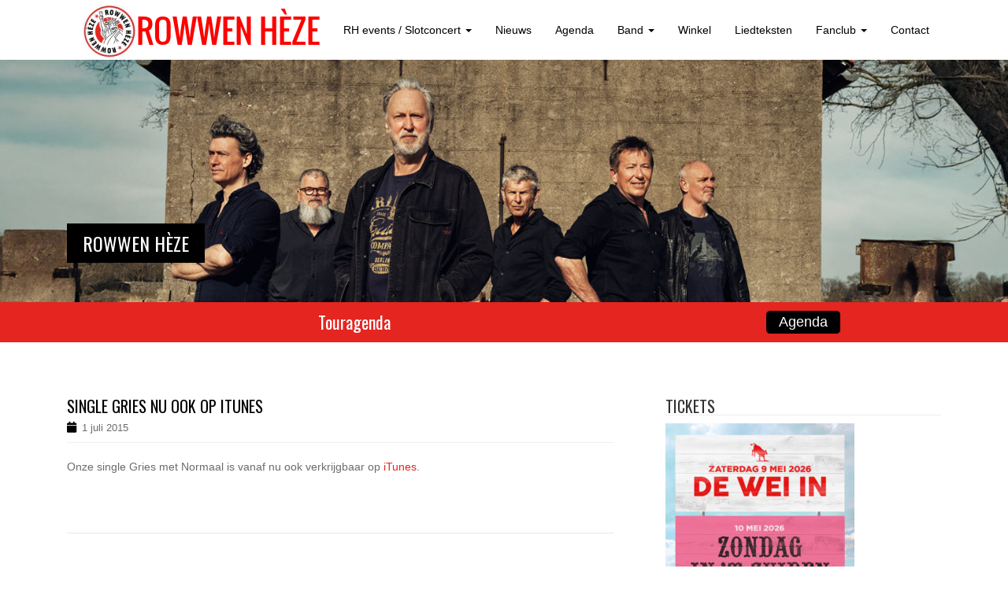

--- FILE ---
content_type: text/html; charset=UTF-8
request_url: https://rowwenheze.nl/single-gries-nu-ook-op-itunes/
body_size: 13359
content:
<!DOCTYPE html>
<html lang="nl-NL">
<head>
<meta charset="UTF-8">
<meta http-equiv="X-UA-Compatible" content="IE=edge">
<![if !IE]>
<meta name="viewport" content="width=device-width, initial-scale=1">
<![endif]> 
<title>Single Gries nu ook op iTunes - Rowwen Hèze</title>
<link rel="profile" href="https://gmpg.org/xfn/11">
<link rel="pingback" href="https://rowwenheze.nl/xmlrpc.php">

<!-- favicon -->

<link rel="icon" href="https://rowwenheze.nl/wp-content/uploads/2015/05/favicon.png" />

<!--[if IE]><link rel="shortcut icon" href="https://rowwenheze.nl/wp-content/uploads/2015/05/favicon.png" /><![endif]-->

<meta name='robots' content='index, follow, max-image-preview:large, max-snippet:-1, max-video-preview:-1' />
	<style>img:is([sizes="auto" i], [sizes^="auto," i]) { contain-intrinsic-size: 3000px 1500px }</style>
	
	<!-- This site is optimized with the Yoast SEO plugin v25.1 - https://yoast.com/wordpress/plugins/seo/ -->
	<link rel="canonical" href="https://rowwenheze.nl/single-gries-nu-ook-op-itunes/" />
	<meta property="og:locale" content="nl_NL" />
	<meta property="og:type" content="article" />
	<meta property="og:title" content="Single Gries nu ook op iTunes - Rowwen Hèze" />
	<meta property="og:description" content="Onze single Gries met Normaal is vanaf nu ook verkrijgbaar op iTunes." />
	<meta property="og:url" content="https://rowwenheze.nl/single-gries-nu-ook-op-itunes/" />
	<meta property="og:site_name" content="Rowwen Hèze" />
	<meta property="article:published_time" content="2015-07-01T07:35:07+00:00" />
	<meta property="article:modified_time" content="2015-07-01T07:36:50+00:00" />
	<meta name="author" content="Charlotte Roosen" />
	<meta name="twitter:label1" content="Geschreven door" />
	<meta name="twitter:data1" content="Charlotte Roosen" />
	<script type="application/ld+json" class="yoast-schema-graph">{"@context":"https://schema.org","@graph":[{"@type":"WebPage","@id":"https://rowwenheze.nl/single-gries-nu-ook-op-itunes/","url":"https://rowwenheze.nl/single-gries-nu-ook-op-itunes/","name":"Single Gries nu ook op iTunes - Rowwen Hèze","isPartOf":{"@id":"https://rowwenheze.nl/#website"},"datePublished":"2015-07-01T07:35:07+00:00","dateModified":"2015-07-01T07:36:50+00:00","author":{"@id":"https://rowwenheze.nl/#/schema/person/19bb576a7e7bdc73d0ef0052cc4be311"},"breadcrumb":{"@id":"https://rowwenheze.nl/single-gries-nu-ook-op-itunes/#breadcrumb"},"inLanguage":"nl-NL","potentialAction":[{"@type":"ReadAction","target":["https://rowwenheze.nl/single-gries-nu-ook-op-itunes/"]}]},{"@type":"BreadcrumbList","@id":"https://rowwenheze.nl/single-gries-nu-ook-op-itunes/#breadcrumb","itemListElement":[{"@type":"ListItem","position":1,"name":"Home","item":"https://rowwenheze.nl/"},{"@type":"ListItem","position":2,"name":"Single Gries nu ook op iTunes"}]},{"@type":"WebSite","@id":"https://rowwenheze.nl/#website","url":"https://rowwenheze.nl/","name":"Rowwen Hèze","description":"","potentialAction":[{"@type":"SearchAction","target":{"@type":"EntryPoint","urlTemplate":"https://rowwenheze.nl/?s={search_term_string}"},"query-input":{"@type":"PropertyValueSpecification","valueRequired":true,"valueName":"search_term_string"}}],"inLanguage":"nl-NL"},{"@type":"Person","@id":"https://rowwenheze.nl/#/schema/person/19bb576a7e7bdc73d0ef0052cc4be311","name":"Charlotte Roosen","url":"https://rowwenheze.nl/author/charlotte/"}]}</script>
	<!-- / Yoast SEO plugin. -->


<link rel='dns-prefetch' href='//maps.googleapis.com' />
<link rel='dns-prefetch' href='//meet.jit.si' />
<link rel='dns-prefetch' href='//fonts.googleapis.com' />
<link rel="alternate" type="application/rss+xml" title="Rowwen Hèze &raquo; feed" href="https://rowwenheze.nl/feed/" />
<link rel="alternate" type="application/rss+xml" title="Rowwen Hèze &raquo; reacties feed" href="https://rowwenheze.nl/comments/feed/" />
<script type="text/javascript">
/* <![CDATA[ */
window._wpemojiSettings = {"baseUrl":"https:\/\/s.w.org\/images\/core\/emoji\/16.0.1\/72x72\/","ext":".png","svgUrl":"https:\/\/s.w.org\/images\/core\/emoji\/16.0.1\/svg\/","svgExt":".svg","source":{"concatemoji":"https:\/\/rowwenheze.nl\/wp-includes\/js\/wp-emoji-release.min.js?ver=df64c5703c3a0a4f631e92212aa7793a"}};
/*! This file is auto-generated */
!function(s,n){var o,i,e;function c(e){try{var t={supportTests:e,timestamp:(new Date).valueOf()};sessionStorage.setItem(o,JSON.stringify(t))}catch(e){}}function p(e,t,n){e.clearRect(0,0,e.canvas.width,e.canvas.height),e.fillText(t,0,0);var t=new Uint32Array(e.getImageData(0,0,e.canvas.width,e.canvas.height).data),a=(e.clearRect(0,0,e.canvas.width,e.canvas.height),e.fillText(n,0,0),new Uint32Array(e.getImageData(0,0,e.canvas.width,e.canvas.height).data));return t.every(function(e,t){return e===a[t]})}function u(e,t){e.clearRect(0,0,e.canvas.width,e.canvas.height),e.fillText(t,0,0);for(var n=e.getImageData(16,16,1,1),a=0;a<n.data.length;a++)if(0!==n.data[a])return!1;return!0}function f(e,t,n,a){switch(t){case"flag":return n(e,"\ud83c\udff3\ufe0f\u200d\u26a7\ufe0f","\ud83c\udff3\ufe0f\u200b\u26a7\ufe0f")?!1:!n(e,"\ud83c\udde8\ud83c\uddf6","\ud83c\udde8\u200b\ud83c\uddf6")&&!n(e,"\ud83c\udff4\udb40\udc67\udb40\udc62\udb40\udc65\udb40\udc6e\udb40\udc67\udb40\udc7f","\ud83c\udff4\u200b\udb40\udc67\u200b\udb40\udc62\u200b\udb40\udc65\u200b\udb40\udc6e\u200b\udb40\udc67\u200b\udb40\udc7f");case"emoji":return!a(e,"\ud83e\udedf")}return!1}function g(e,t,n,a){var r="undefined"!=typeof WorkerGlobalScope&&self instanceof WorkerGlobalScope?new OffscreenCanvas(300,150):s.createElement("canvas"),o=r.getContext("2d",{willReadFrequently:!0}),i=(o.textBaseline="top",o.font="600 32px Arial",{});return e.forEach(function(e){i[e]=t(o,e,n,a)}),i}function t(e){var t=s.createElement("script");t.src=e,t.defer=!0,s.head.appendChild(t)}"undefined"!=typeof Promise&&(o="wpEmojiSettingsSupports",i=["flag","emoji"],n.supports={everything:!0,everythingExceptFlag:!0},e=new Promise(function(e){s.addEventListener("DOMContentLoaded",e,{once:!0})}),new Promise(function(t){var n=function(){try{var e=JSON.parse(sessionStorage.getItem(o));if("object"==typeof e&&"number"==typeof e.timestamp&&(new Date).valueOf()<e.timestamp+604800&&"object"==typeof e.supportTests)return e.supportTests}catch(e){}return null}();if(!n){if("undefined"!=typeof Worker&&"undefined"!=typeof OffscreenCanvas&&"undefined"!=typeof URL&&URL.createObjectURL&&"undefined"!=typeof Blob)try{var e="postMessage("+g.toString()+"("+[JSON.stringify(i),f.toString(),p.toString(),u.toString()].join(",")+"));",a=new Blob([e],{type:"text/javascript"}),r=new Worker(URL.createObjectURL(a),{name:"wpTestEmojiSupports"});return void(r.onmessage=function(e){c(n=e.data),r.terminate(),t(n)})}catch(e){}c(n=g(i,f,p,u))}t(n)}).then(function(e){for(var t in e)n.supports[t]=e[t],n.supports.everything=n.supports.everything&&n.supports[t],"flag"!==t&&(n.supports.everythingExceptFlag=n.supports.everythingExceptFlag&&n.supports[t]);n.supports.everythingExceptFlag=n.supports.everythingExceptFlag&&!n.supports.flag,n.DOMReady=!1,n.readyCallback=function(){n.DOMReady=!0}}).then(function(){return e}).then(function(){var e;n.supports.everything||(n.readyCallback(),(e=n.source||{}).concatemoji?t(e.concatemoji):e.wpemoji&&e.twemoji&&(t(e.twemoji),t(e.wpemoji)))}))}((window,document),window._wpemojiSettings);
/* ]]> */
</script>
<link rel='stylesheet' id='cssable-countdown-style-default-css' href='https://rowwenheze.nl/wp-content/plugins/cssable-countdown/includes/css/ccw-default.css?ver=1.1' type='text/css' media='all' />
<link rel='stylesheet' id='cssable-countdown-style-list-css' href='https://rowwenheze.nl/wp-content/plugins/cssable-countdown/includes/css/ccw-list.css?ver=1.1' type='text/css' media='all' />
<link rel='stylesheet' id='cssable-countdown-style-text-css' href='https://rowwenheze.nl/wp-content/plugins/cssable-countdown/includes/css/ccw-text.css?ver=1.1' type='text/css' media='all' />
<link rel='stylesheet' id='sdm-styles-css' href='https://rowwenheze.nl/wp-content/plugins/simple-download-monitor/css/sdm_wp_styles.css?ver=df64c5703c3a0a4f631e92212aa7793a' type='text/css' media='all' />
<style id='wp-emoji-styles-inline-css' type='text/css'>

	img.wp-smiley, img.emoji {
		display: inline !important;
		border: none !important;
		box-shadow: none !important;
		height: 1em !important;
		width: 1em !important;
		margin: 0 0.07em !important;
		vertical-align: -0.1em !important;
		background: none !important;
		padding: 0 !important;
	}
</style>
<link rel='stylesheet' id='wp-block-library-css' href='https://rowwenheze.nl/wp-includes/css/dist/block-library/style.min.css?ver=df64c5703c3a0a4f631e92212aa7793a' type='text/css' media='all' />
<style id='classic-theme-styles-inline-css' type='text/css'>
/*! This file is auto-generated */
.wp-block-button__link{color:#fff;background-color:#32373c;border-radius:9999px;box-shadow:none;text-decoration:none;padding:calc(.667em + 2px) calc(1.333em + 2px);font-size:1.125em}.wp-block-file__button{background:#32373c;color:#fff;text-decoration:none}
</style>
<link rel='stylesheet' id='bplugins-plyrio-css' href='https://rowwenheze.nl/wp-content/plugins/html5-video-player/public/css/h5vp.css?ver=2.5.38' type='text/css' media='all' />
<link rel='stylesheet' id='html5-player-video-style-css' href='https://rowwenheze.nl/wp-content/plugins/html5-video-player/dist/frontend.css?ver=2.5.38' type='text/css' media='all' />
<link rel='stylesheet' id='mediaelement-css' href='https://rowwenheze.nl/wp-includes/js/mediaelement/mediaelementplayer-legacy.min.css?ver=4.2.17' type='text/css' media='all' />
<link rel='stylesheet' id='wp-mediaelement-css' href='https://rowwenheze.nl/wp-includes/js/mediaelement/wp-mediaelement.min.css?ver=df64c5703c3a0a4f631e92212aa7793a' type='text/css' media='all' />
<style id='jetpack-sharing-buttons-style-inline-css' type='text/css'>
.jetpack-sharing-buttons__services-list{display:flex;flex-direction:row;flex-wrap:wrap;gap:0;list-style-type:none;margin:5px;padding:0}.jetpack-sharing-buttons__services-list.has-small-icon-size{font-size:12px}.jetpack-sharing-buttons__services-list.has-normal-icon-size{font-size:16px}.jetpack-sharing-buttons__services-list.has-large-icon-size{font-size:24px}.jetpack-sharing-buttons__services-list.has-huge-icon-size{font-size:36px}@media print{.jetpack-sharing-buttons__services-list{display:none!important}}.editor-styles-wrapper .wp-block-jetpack-sharing-buttons{gap:0;padding-inline-start:0}ul.jetpack-sharing-buttons__services-list.has-background{padding:1.25em 2.375em}
</style>
<style id='global-styles-inline-css' type='text/css'>
:root{--wp--preset--aspect-ratio--square: 1;--wp--preset--aspect-ratio--4-3: 4/3;--wp--preset--aspect-ratio--3-4: 3/4;--wp--preset--aspect-ratio--3-2: 3/2;--wp--preset--aspect-ratio--2-3: 2/3;--wp--preset--aspect-ratio--16-9: 16/9;--wp--preset--aspect-ratio--9-16: 9/16;--wp--preset--color--black: #000000;--wp--preset--color--cyan-bluish-gray: #abb8c3;--wp--preset--color--white: #ffffff;--wp--preset--color--pale-pink: #f78da7;--wp--preset--color--vivid-red: #cf2e2e;--wp--preset--color--luminous-vivid-orange: #ff6900;--wp--preset--color--luminous-vivid-amber: #fcb900;--wp--preset--color--light-green-cyan: #7bdcb5;--wp--preset--color--vivid-green-cyan: #00d084;--wp--preset--color--pale-cyan-blue: #8ed1fc;--wp--preset--color--vivid-cyan-blue: #0693e3;--wp--preset--color--vivid-purple: #9b51e0;--wp--preset--gradient--vivid-cyan-blue-to-vivid-purple: linear-gradient(135deg,rgba(6,147,227,1) 0%,rgb(155,81,224) 100%);--wp--preset--gradient--light-green-cyan-to-vivid-green-cyan: linear-gradient(135deg,rgb(122,220,180) 0%,rgb(0,208,130) 100%);--wp--preset--gradient--luminous-vivid-amber-to-luminous-vivid-orange: linear-gradient(135deg,rgba(252,185,0,1) 0%,rgba(255,105,0,1) 100%);--wp--preset--gradient--luminous-vivid-orange-to-vivid-red: linear-gradient(135deg,rgba(255,105,0,1) 0%,rgb(207,46,46) 100%);--wp--preset--gradient--very-light-gray-to-cyan-bluish-gray: linear-gradient(135deg,rgb(238,238,238) 0%,rgb(169,184,195) 100%);--wp--preset--gradient--cool-to-warm-spectrum: linear-gradient(135deg,rgb(74,234,220) 0%,rgb(151,120,209) 20%,rgb(207,42,186) 40%,rgb(238,44,130) 60%,rgb(251,105,98) 80%,rgb(254,248,76) 100%);--wp--preset--gradient--blush-light-purple: linear-gradient(135deg,rgb(255,206,236) 0%,rgb(152,150,240) 100%);--wp--preset--gradient--blush-bordeaux: linear-gradient(135deg,rgb(254,205,165) 0%,rgb(254,45,45) 50%,rgb(107,0,62) 100%);--wp--preset--gradient--luminous-dusk: linear-gradient(135deg,rgb(255,203,112) 0%,rgb(199,81,192) 50%,rgb(65,88,208) 100%);--wp--preset--gradient--pale-ocean: linear-gradient(135deg,rgb(255,245,203) 0%,rgb(182,227,212) 50%,rgb(51,167,181) 100%);--wp--preset--gradient--electric-grass: linear-gradient(135deg,rgb(202,248,128) 0%,rgb(113,206,126) 100%);--wp--preset--gradient--midnight: linear-gradient(135deg,rgb(2,3,129) 0%,rgb(40,116,252) 100%);--wp--preset--font-size--small: 13px;--wp--preset--font-size--medium: 20px;--wp--preset--font-size--large: 36px;--wp--preset--font-size--x-large: 42px;--wp--preset--spacing--20: 0.44rem;--wp--preset--spacing--30: 0.67rem;--wp--preset--spacing--40: 1rem;--wp--preset--spacing--50: 1.5rem;--wp--preset--spacing--60: 2.25rem;--wp--preset--spacing--70: 3.38rem;--wp--preset--spacing--80: 5.06rem;--wp--preset--shadow--natural: 6px 6px 9px rgba(0, 0, 0, 0.2);--wp--preset--shadow--deep: 12px 12px 50px rgba(0, 0, 0, 0.4);--wp--preset--shadow--sharp: 6px 6px 0px rgba(0, 0, 0, 0.2);--wp--preset--shadow--outlined: 6px 6px 0px -3px rgba(255, 255, 255, 1), 6px 6px rgba(0, 0, 0, 1);--wp--preset--shadow--crisp: 6px 6px 0px rgba(0, 0, 0, 1);}:where(.is-layout-flex){gap: 0.5em;}:where(.is-layout-grid){gap: 0.5em;}body .is-layout-flex{display: flex;}.is-layout-flex{flex-wrap: wrap;align-items: center;}.is-layout-flex > :is(*, div){margin: 0;}body .is-layout-grid{display: grid;}.is-layout-grid > :is(*, div){margin: 0;}:where(.wp-block-columns.is-layout-flex){gap: 2em;}:where(.wp-block-columns.is-layout-grid){gap: 2em;}:where(.wp-block-post-template.is-layout-flex){gap: 1.25em;}:where(.wp-block-post-template.is-layout-grid){gap: 1.25em;}.has-black-color{color: var(--wp--preset--color--black) !important;}.has-cyan-bluish-gray-color{color: var(--wp--preset--color--cyan-bluish-gray) !important;}.has-white-color{color: var(--wp--preset--color--white) !important;}.has-pale-pink-color{color: var(--wp--preset--color--pale-pink) !important;}.has-vivid-red-color{color: var(--wp--preset--color--vivid-red) !important;}.has-luminous-vivid-orange-color{color: var(--wp--preset--color--luminous-vivid-orange) !important;}.has-luminous-vivid-amber-color{color: var(--wp--preset--color--luminous-vivid-amber) !important;}.has-light-green-cyan-color{color: var(--wp--preset--color--light-green-cyan) !important;}.has-vivid-green-cyan-color{color: var(--wp--preset--color--vivid-green-cyan) !important;}.has-pale-cyan-blue-color{color: var(--wp--preset--color--pale-cyan-blue) !important;}.has-vivid-cyan-blue-color{color: var(--wp--preset--color--vivid-cyan-blue) !important;}.has-vivid-purple-color{color: var(--wp--preset--color--vivid-purple) !important;}.has-black-background-color{background-color: var(--wp--preset--color--black) !important;}.has-cyan-bluish-gray-background-color{background-color: var(--wp--preset--color--cyan-bluish-gray) !important;}.has-white-background-color{background-color: var(--wp--preset--color--white) !important;}.has-pale-pink-background-color{background-color: var(--wp--preset--color--pale-pink) !important;}.has-vivid-red-background-color{background-color: var(--wp--preset--color--vivid-red) !important;}.has-luminous-vivid-orange-background-color{background-color: var(--wp--preset--color--luminous-vivid-orange) !important;}.has-luminous-vivid-amber-background-color{background-color: var(--wp--preset--color--luminous-vivid-amber) !important;}.has-light-green-cyan-background-color{background-color: var(--wp--preset--color--light-green-cyan) !important;}.has-vivid-green-cyan-background-color{background-color: var(--wp--preset--color--vivid-green-cyan) !important;}.has-pale-cyan-blue-background-color{background-color: var(--wp--preset--color--pale-cyan-blue) !important;}.has-vivid-cyan-blue-background-color{background-color: var(--wp--preset--color--vivid-cyan-blue) !important;}.has-vivid-purple-background-color{background-color: var(--wp--preset--color--vivid-purple) !important;}.has-black-border-color{border-color: var(--wp--preset--color--black) !important;}.has-cyan-bluish-gray-border-color{border-color: var(--wp--preset--color--cyan-bluish-gray) !important;}.has-white-border-color{border-color: var(--wp--preset--color--white) !important;}.has-pale-pink-border-color{border-color: var(--wp--preset--color--pale-pink) !important;}.has-vivid-red-border-color{border-color: var(--wp--preset--color--vivid-red) !important;}.has-luminous-vivid-orange-border-color{border-color: var(--wp--preset--color--luminous-vivid-orange) !important;}.has-luminous-vivid-amber-border-color{border-color: var(--wp--preset--color--luminous-vivid-amber) !important;}.has-light-green-cyan-border-color{border-color: var(--wp--preset--color--light-green-cyan) !important;}.has-vivid-green-cyan-border-color{border-color: var(--wp--preset--color--vivid-green-cyan) !important;}.has-pale-cyan-blue-border-color{border-color: var(--wp--preset--color--pale-cyan-blue) !important;}.has-vivid-cyan-blue-border-color{border-color: var(--wp--preset--color--vivid-cyan-blue) !important;}.has-vivid-purple-border-color{border-color: var(--wp--preset--color--vivid-purple) !important;}.has-vivid-cyan-blue-to-vivid-purple-gradient-background{background: var(--wp--preset--gradient--vivid-cyan-blue-to-vivid-purple) !important;}.has-light-green-cyan-to-vivid-green-cyan-gradient-background{background: var(--wp--preset--gradient--light-green-cyan-to-vivid-green-cyan) !important;}.has-luminous-vivid-amber-to-luminous-vivid-orange-gradient-background{background: var(--wp--preset--gradient--luminous-vivid-amber-to-luminous-vivid-orange) !important;}.has-luminous-vivid-orange-to-vivid-red-gradient-background{background: var(--wp--preset--gradient--luminous-vivid-orange-to-vivid-red) !important;}.has-very-light-gray-to-cyan-bluish-gray-gradient-background{background: var(--wp--preset--gradient--very-light-gray-to-cyan-bluish-gray) !important;}.has-cool-to-warm-spectrum-gradient-background{background: var(--wp--preset--gradient--cool-to-warm-spectrum) !important;}.has-blush-light-purple-gradient-background{background: var(--wp--preset--gradient--blush-light-purple) !important;}.has-blush-bordeaux-gradient-background{background: var(--wp--preset--gradient--blush-bordeaux) !important;}.has-luminous-dusk-gradient-background{background: var(--wp--preset--gradient--luminous-dusk) !important;}.has-pale-ocean-gradient-background{background: var(--wp--preset--gradient--pale-ocean) !important;}.has-electric-grass-gradient-background{background: var(--wp--preset--gradient--electric-grass) !important;}.has-midnight-gradient-background{background: var(--wp--preset--gradient--midnight) !important;}.has-small-font-size{font-size: var(--wp--preset--font-size--small) !important;}.has-medium-font-size{font-size: var(--wp--preset--font-size--medium) !important;}.has-large-font-size{font-size: var(--wp--preset--font-size--large) !important;}.has-x-large-font-size{font-size: var(--wp--preset--font-size--x-large) !important;}
:where(.wp-block-post-template.is-layout-flex){gap: 1.25em;}:where(.wp-block-post-template.is-layout-grid){gap: 1.25em;}
:where(.wp-block-columns.is-layout-flex){gap: 2em;}:where(.wp-block-columns.is-layout-grid){gap: 2em;}
:root :where(.wp-block-pullquote){font-size: 1.5em;line-height: 1.6;}
</style>
<link rel='stylesheet' id='fcbkbttn_icon-css' href='https://rowwenheze.nl/wp-content/plugins/facebook-button-plugin/css/icon.css?ver=2.77' type='text/css' media='all' />
<link rel='stylesheet' id='fcbkbttn_stylesheet-css' href='https://rowwenheze.nl/wp-content/plugins/facebook-button-plugin/css/style.css?ver=2.77' type='text/css' media='all' />
<link rel='stylesheet' id='googlefonts-css' href='https://fonts.googleapis.com/css?family=Oswald:300&subset=latin' type='text/css' media='all' />
<link rel='stylesheet' id='sidebar-login-css' href='https://rowwenheze.nl/wp-content/plugins/sidebar-login/build/sidebar-login.css?ver=1609935781' type='text/css' media='all' />
<link rel='stylesheet' id='parent-style-css' href='https://rowwenheze.nl/wp-content/themes/rowwenheze/style.css?ver=df64c5703c3a0a4f631e92212aa7793a' type='text/css' media='all' />
<link rel='stylesheet' id='child-style-css' href='https://rowwenheze.nl/wp-content/themes/rowwenheze-child/style.css?ver=df64c5703c3a0a4f631e92212aa7793a' type='text/css' media='all' />
<link rel='stylesheet' id='dazzling-bootstrap-css' href='https://rowwenheze.nl/wp-content/themes/rowwenheze/inc/css/bootstrap.min.css?ver=df64c5703c3a0a4f631e92212aa7793a' type='text/css' media='all' />
<link rel='stylesheet' id='dazzling-icons-css' href='https://rowwenheze.nl/wp-content/themes/rowwenheze/inc/css/font-awesome.min.css?ver=df64c5703c3a0a4f631e92212aa7793a' type='text/css' media='all' />
<link rel='stylesheet' id='flexslider-css-css' href='https://rowwenheze.nl/wp-content/themes/rowwenheze/inc/css/flexslider.css?ver=df64c5703c3a0a4f631e92212aa7793a' type='text/css' media='all' />
<link rel='stylesheet' id='dazzling-style-css' href='https://rowwenheze.nl/wp-content/themes/rowwenheze-child/style.css?ver=df64c5703c3a0a4f631e92212aa7793a' type='text/css' media='all' />
<link rel='stylesheet' id='evcal_google_fonts-css' href='//fonts.googleapis.com/css?family=Oswald%3A400%2C300%7COpen+Sans%3A700%2C400%2C400i%7CRoboto%3A700%2C400&#038;ver=6.8.3' type='text/css' media='screen' />
<link rel='stylesheet' id='evcal_cal_default-css' href='//rowwenheze.nl/wp-content/plugins/eventON/assets/css/eventon_styles.css?ver=3.1.6' type='text/css' media='all' />
<link rel='stylesheet' id='evo_font_icons-css' href='//rowwenheze.nl/wp-content/plugins/eventON/assets/fonts/all.css?ver=3.1.6' type='text/css' media='all' />
<link rel='stylesheet' id='eventon_dynamic_styles-css' href='//rowwenheze.nl/wp-content/plugins/eventON/assets/css/eventon_dynamic_styles.css?ver=3.1.6' type='text/css' media='all' />
<link rel='stylesheet' id='UserAccessManagerLoginForm-css' href='https://rowwenheze.nl/wp-content/plugins/user-access-manager/assets/css/uamLoginForm.css?ver=2.2.25' type='text/css' media='screen' />
<link rel='stylesheet' id='wptt_front-css' href='https://rowwenheze.nl/wp-content/plugins/wp-twitter-feeds/controller/../css/admin_style.min.css?ver=df64c5703c3a0a4f631e92212aa7793a' type='text/css' media='all' />
<script type="text/javascript" src="https://rowwenheze.nl/wp-includes/js/jquery/jquery.min.js?ver=3.7.1" id="jquery-core-js"></script>
<script type="text/javascript" src="https://rowwenheze.nl/wp-includes/js/jquery/jquery-migrate.min.js?ver=3.4.1" id="jquery-migrate-js"></script>
<script type="text/javascript" src="https://rowwenheze.nl/wp-content/plugins/cssable-countdown/js/kw-jquery.countdown-1.6.3.js?ver=1.0" id="kw-countdown-js"></script>
<script type="text/javascript" src="https://rowwenheze.nl/wp-content/plugins/cssable-countdown/langs/jquery.countdown-nl.js?ver=1.0" id="countdown-l10n-js"></script>
<script type="text/javascript" id="sdm-scripts-js-extra">
/* <![CDATA[ */
var sdm_ajax_script = {"ajaxurl":"https:\/\/rowwenheze.nl\/wp-admin\/admin-ajax.php"};
/* ]]> */
</script>
<script type="text/javascript" src="https://rowwenheze.nl/wp-content/plugins/simple-download-monitor/js/sdm_wp_scripts.js?ver=df64c5703c3a0a4f631e92212aa7793a" id="sdm-scripts-js"></script>
<script type="text/javascript" src="https://rowwenheze.nl/wp-content/themes/rowwenheze/inc/js/bootstrap.min.js?ver=df64c5703c3a0a4f631e92212aa7793a" id="dazzling-bootstrapjs-js"></script>
<script type="text/javascript" src="https://rowwenheze.nl/wp-content/themes/rowwenheze/inc/js/main.js?ver=df64c5703c3a0a4f631e92212aa7793a" id="dazzling-main-js"></script>
<link rel="https://api.w.org/" href="https://rowwenheze.nl/wp-json/" /><link rel="alternate" title="JSON" type="application/json" href="https://rowwenheze.nl/wp-json/wp/v2/posts/1847" /><link rel="alternate" title="oEmbed (JSON)" type="application/json+oembed" href="https://rowwenheze.nl/wp-json/oembed/1.0/embed?url=https%3A%2F%2Frowwenheze.nl%2Fsingle-gries-nu-ook-op-itunes%2F" />
<link rel="alternate" title="oEmbed (XML)" type="text/xml+oembed" href="https://rowwenheze.nl/wp-json/oembed/1.0/embed?url=https%3A%2F%2Frowwenheze.nl%2Fsingle-gries-nu-ook-op-itunes%2F&#038;format=xml" />
<link rel="shortcut icon" href="https://rowwenheze.nl/wp-content/uploads/2015/05/favicon.png"/>
<link rel="apple-touch-icon" href="https://rowwenheze.nl/wp-content/uploads/2015/05/favicon.png"/>

<!-- fcbkbttn meta start -->
<meta property="og:url" content="https://rowwenheze.nl/single-gries-nu-ook-op-itunes/"/>
<meta property="og:type" content="article"/>
<meta property="og:title" content="Single Gries nu ook op iTunes"/>
<meta property="og:site_name" content="Rowwen Hèze"/>
<meta property="og:image" content=""/>
<meta property="og:description" content="Onze single Gries met Normaal is vanaf nu ook verkrijgbaar op iTunes."/>
<!-- fcbkbttn meta end -->
 <style> #h5vpQuickPlayer { width: 100%; max-width: 100%; margin: 0 auto; } </style> <style type='text/css' media='screen'>
	h1{ font-family:"Oswald", arial, sans-serif;}
	h2{ font-family:"Oswald", arial, sans-serif;}
	h3{ font-family:"Oswald", arial, sans-serif;}
	h4{ font-family:"Oswald", arial, sans-serif;}
	h5{ font-family:"Oswald", arial, sans-serif;}
	h6{ font-family:"Oswald", arial, sans-serif;}
</style>
<!-- fonts delivered by Wordpress Google Fonts, a plugin by Adrian3.com --><style type="text/css">a:hover {color: #e52520;}a:active {color: #ffffff;}.btn-default, .label-default, .flex-caption h2, .navbar-default .navbar-nav > .active > a, .navbar-default .navbar-nav > .active > a:hover, .navbar-default .navbar-nav > .active > a:focus, .navbar-default .navbar-nav > li > a:hover, .navbar-default .navbar-nav > li > a:focus, .navbar-default .navbar-nav > .open > a, .navbar-default .navbar-nav > .open > a:hover, .navbar-default .navbar-nav > .open > a:focus, .dropdown-menu > li > a:hover, .dropdown-menu > li > a:focus, .navbar-default .navbar-nav .open .dropdown-menu > li > a:hover, .navbar-default .navbar-nav .open .dropdown-menu > li > a:focus, .dropdown-menu > .active > a, .navbar-default .navbar-nav .open .dropdown-menu > .active > a {background-color: #000000; border-color: #000000;} .btn.btn-default.read-more, .entry-meta .fa, .site-main [class*="navigation"] a, .more-link { color: #000000}.btn-default:hover, .label-default[href]:hover, .label-default[href]:focus, #infinite-handle span:hover, .btn.btn-default.read-more:hover, .btn-default:hover, .scroll-to-top:hover, .btn-default:focus, .btn-default:active, .btn-default.active, .site-main [class*="navigation"] a:hover, .more-link:hover, #image-navigation .nav-previous a:hover, #image-navigation .nav-next a:hover  { background-color: #dd3333; border-color: #dd3333; }.cfa { background-color: #e52520; } .cfa-button:hover {color: #e52520;}.cfa-text { color: #ffffff;}.cfa-button {border-color: #e52520;}.cfa-button {color: #ffffff;}.navbar.navbar-default {background-color: #ffffff;}.navbar-default .navbar-nav > li > a { color: #000000;}.dropdown-menu, .dropdown-menu > .active > a, .dropdown-menu > .active > a:hover, .dropdown-menu > .active > a:focus {background-color: #000000;}.navbar-default .navbar-nav .open .dropdown-menu > li > a { color: #ffffff;}.social-icon:hover {color: #e52520!important ;}.entry-content {font-family: helvetica; font-size:14px; font-weight: normal; color:#6B6B6B;}@media screen and (max-width: 767px) {
    .cfa-text { display: none; }
    .cfa-button { display: none; }
}
#secondary {
    float: left;
}
.tweet_data {
    float: left;
    font: 16px/20px HelveticaNeue,Helvetica,Arial,sans-serif;
}</style>

<!-- EventON Version -->
<meta name="generator" content="EventON 3.1.6" />

<!--[if lt IE 9]>
<script src="https://rowwenheze.nl/wp-content/themes/rowwenheze/inc/js/html5shiv.min.js"></script>
<script src="https://rowwenheze.nl/wp-content/themes/rowwenheze/inc/js/respond.min.js"></script>
<![endif]-->
		<style type="text/css" id="wp-custom-css">
			/*
Wekom bij aangepaste CSS!

CSS (Cascading Style Sheets) is een soort van code die de browser vertelt
hoe die een webpagina moet weergeven. Je kunt deze reacties verwijderen en
aan de slag gaan met je aanpassingen.

Je stylesheet zal standaard na de stylesheets van je thema geladen worden,
wat betekent dat jouw regels prevaleren en de thema CSS-regels
overschrijven. Schrijf hiet gewoon wat je wilt wijzigen, Je moet al je
thema's stylesheetinhoud niet kopiëren.
*/
#cssable-countdown-0 {
	color: #fff;
	font-size: 20px;
	font-family: "Oswald", "Helvetica Neue", Helvetica, Arial, sans-serif;
	background-color: #0066FF;
	line-height: 40px;
}

.countdown_section {
	margin: 0;
	padding: 0;
	margin-left: 28px;
}

.woocommerce .widget_price_filter .ui-slider .ui-slider-range {
	background-color: #ff0000;
}

.dropdown-menu {
	background-color: #000000 !important;
}

.videobreedte {
	max-width: 300px;
}

.fanclubcontainer {
 width: 100%;
 margin: 0;
 padding: 0;
}

.fanclublogo img {
	width: 30%;
	max-width: 150px;
	float: left;
	padding-right: 20px;
}

.fanclubformheader {
	width: 70%;
	float: left;
}

#DataTables_Table_0_filter {
	display: none;
}

.gv-datatables-container .dataTables_filter, .gv-datatables-container .dataTables_length {
    display: none;
}

@media (min-width: 320px) and (max-width: 480px) {
	
	.navbar-header {
		position: relative;
	}
	
.navbar-header #logo img {
	max-width: 200px;
	margin: 0px;
	padding: 0px;
	margin-left: 100px!important;
	position:absolute;
	}

.cfa {
		margin: 0px;
		padding: 0px;
		height: 25px !important;
	}

#content {
	width: 100%;
	margin-left: 20px !important;
	max-width: 100%;
  margin-top: 10px;		
	}
	
.container {
	  max-width: 100%;
    padding: 0px !important;
	  margin: 0px !important;
}
	
p {
    margin-left: -15px;
}
	
.btn.btn-default.read-more, .entry-meta .fa, .site-main [class*="navigation"] a, .more-link {
   background-color: #ff0000;
	 color: #fff;
}
}
		</style>
		
</head>

<body data-rsssl=1 class="wp-singular post-template-default single single-post postid-1847 single-format-standard wp-theme-rowwenheze wp-child-theme-rowwenheze-child group-blog">
<div id="page" class="hfeed site">

		<nav class="navbar navbar-default" role="navigation">
			<div class="container">
		        <div class="navbar-header">
		            <button type="button" class="navbar-toggle" data-toggle="collapse" data-target=".navbar-ex1-collapse">
		                <span class="sr-only">Toggle navigation</span>
		                <span class="icon-bar"></span>
		                <span class="icon-bar"></span>
		                <span class="icon-bar"></span>
		            </button>

				
					<div id="logo">
						<a href="https://rowwenheze.nl/"><img src="https://rowwenheze.nl/wp-content/uploads/2015/01/rhlogo.jpg"  height="66" width="300" alt="Rowwen Hèze"/></a>
					</div><!-- end of #logo -->

				
				
		        </div>
				<div class="collapse navbar-collapse navbar-ex1-collapse"><ul id="menu-menu" class="nav navbar-nav"><li id="menu-item-2239" class="menu-item menu-item-type-post_type menu-item-object-page menu-item-has-children menu-item-2239 dropdown"><a title="RH events / Slotconcert" href="#" data-toggle="dropdown" class="dropdown-toggle">RH events / Slotconcert <span class="caret"></span></a>
<ul role="menu" class=" dropdown-menu">
	<li id="menu-item-14212" class="menu-item menu-item-type-post_type menu-item-object-page menu-item-14212"><a title="DE WEI IN" href="https://rowwenheze.nl/slotconcert-3/de-wei-in/">DE WEI IN</a></li>
	<li id="menu-item-2248" class="menu-item menu-item-type-post_type menu-item-object-page menu-item-2248"><a title="Slotconcert" href="https://rowwenheze.nl/slotconcert-3/info-slotconcert/">Slotconcert</a></li>
	<li id="menu-item-2247" class="menu-item menu-item-type-post_type menu-item-object-page menu-item-2247"><a title="Zondag in ‘t Zuiden" href="https://rowwenheze.nl/slotconcert-3/zondag-in-het-zuiden/">Zondag in ‘t Zuiden</a></li>
	<li id="menu-item-2844" class="menu-item menu-item-type-post_type menu-item-object-page menu-item-2844"><a title="Foto’s" href="https://rowwenheze.nl/slotconcert-3/fotos/">Foto’s</a></li>
</ul>
</li>
<li id="menu-item-20" class="menu-item menu-item-type-post_type menu-item-object-page menu-item-20"><a title="Nieuws" href="https://rowwenheze.nl/drie-kier-alaaf/">Nieuws</a></li>
<li id="menu-item-19" class="menu-item menu-item-type-post_type menu-item-object-page menu-item-19"><a title="Agenda" href="https://rowwenheze.nl/agenda/">Agenda</a></li>
<li id="menu-item-21" class="menu-item menu-item-type-post_type menu-item-object-page menu-item-has-children menu-item-21 dropdown"><a title="Band" href="#" data-toggle="dropdown" class="dropdown-toggle">Band <span class="caret"></span></a>
<ul role="menu" class=" dropdown-menu">
	<li id="menu-item-49" class="menu-item menu-item-type-post_type menu-item-object-page menu-item-49"><a title="Biografie" href="https://rowwenheze.nl/band/biografie/">Biografie</a></li>
	<li id="menu-item-48" class="menu-item menu-item-type-post_type menu-item-object-page menu-item-48"><a title="Muziek" href="https://rowwenheze.nl/band/muziek/">Muziek</a></li>
	<li id="menu-item-47" class="menu-item menu-item-type-post_type menu-item-object-page menu-item-47"><a title="Foto’s" href="https://rowwenheze.nl/band/fotos/">Foto’s</a></li>
</ul>
</li>
<li id="menu-item-13960" class="menu-item menu-item-type-custom menu-item-object-custom menu-item-13960"><a title="Winkel" href="https://shop.rowwenheze.nl">Winkel</a></li>
<li id="menu-item-3833" class="menu-item menu-item-type-post_type menu-item-object-page menu-item-3833"><a title="Liedteksten" href="https://rowwenheze.nl/liedteksten/">Liedteksten</a></li>
<li id="menu-item-15894" class="menu-item menu-item-type-custom menu-item-object-custom menu-item-has-children menu-item-15894 dropdown"><a title="Fanclub" href="#" data-toggle="dropdown" class="dropdown-toggle">Fanclub <span class="caret"></span></a>
<ul role="menu" class=" dropdown-menu">
	<li id="menu-item-15893" class="menu-item menu-item-type-post_type menu-item-object-page menu-item-15893"><a title="Informatie" href="https://rowwenheze.nl/fanclub/">Informatie</a></li>
	<li id="menu-item-16619" class="menu-item menu-item-type-post_type menu-item-object-page menu-item-16619"><a title="Fanclublid worden" href="https://rowwenheze.nl/aanmeldformulier/">Fanclublid worden</a></li>
</ul>
</li>
<li id="menu-item-77" class="menu-item menu-item-type-post_type menu-item-object-page menu-item-77"><a title="Contact" href="https://rowwenheze.nl/contact/">Contact</a></li>
</ul></div>		    </div>
		</nav><!-- .site-navigation -->

<div class="flexslider"><ul class="slides"><li><img width="2000" height="480" src="https://rowwenheze.nl/wp-content/uploads/2025/03/Rowwen-Heze-25-header_19631.jpeg" class="attachment-post-thumbnail size-post-thumbnail wp-post-image" alt="" decoding="async" fetchpriority="high" srcset="https://rowwenheze.nl/wp-content/uploads/2025/03/Rowwen-Heze-25-header_19631.jpeg 2000w, https://rowwenheze.nl/wp-content/uploads/2025/03/Rowwen-Heze-25-header_19631-300x72.jpeg 300w, https://rowwenheze.nl/wp-content/uploads/2025/03/Rowwen-Heze-25-header_19631-1024x246.jpeg 1024w, https://rowwenheze.nl/wp-content/uploads/2025/03/Rowwen-Heze-25-header_19631-768x184.jpeg 768w, https://rowwenheze.nl/wp-content/uploads/2025/03/Rowwen-Heze-25-header_19631-1536x369.jpeg 1536w" sizes="(max-width: 2000px) 100vw, 2000px" /><div class="flex-caption"><a href="https://rowwenheze.nl/rowwen-heze-5/"><h2 class="entry-title">Rowwen Hèze</h2></a></div></li></ul> </div>
<div class="cfa"><div class="container"><div class="col-md-8"><span class="cfa-text">Touragenda</span></div><div class="col-md-4"><a class="btn btn-lg cfa-button" href="https://rowwenheze.nl/agenda/">Agenda</a></div></div></div>
<div id="content" class="site-content container">
	<div id="primary" class="content-area col-sm-12 col-md-8 pull-left">
		<main id="main" class="site-main" role="main">

		
			
<article id="post-1847" class="post-1847 post type-post status-publish format-standard hentry category-homepage">
	<header class="entry-header page-header">

		
		<h1 class="entry-title ">Single Gries nu ook op iTunes</h1>

		<div class="entry-meta">
			<span class="posted-on"><i class="fa fa-calendar"></i> <a href="https://rowwenheze.nl/single-gries-nu-ook-op-itunes/" rel="bookmark"><time class="entry-date published" datetime="2015-07-01T09:35:07+02:00">1 juli 2015</time><time class="updated" datetime="2015-07-01T09:36:50+02:00">1 juli 2015</time></a></span>		</div><!-- .entry-meta -->
	</header><!-- .entry-header -->

	<div class="entry-content">
		<p>Onze single Gries met Normaal is vanaf nu ook verkrijgbaar op <a href="https://itunes.apple.com/nl/album/gries-with-rowwen-heze-single/id1014369250?l=nl&amp;ls=1" target="_blank">iTunes</a>.</p>
<div class="fcbkbttn_buttons_block" id="fcbkbttn_left"><div class="fcbkbttn_like "><fb:like href="https://rowwenheze.nl/single-gries-nu-ook-op-itunes/" action="like" colorscheme="light" layout="button_count"  size="small"></fb:like></div><div class="fb-share-button  " data-href="https://rowwenheze.nl/single-gries-nu-ook-op-itunes/" data-type="button_count" data-size="small"></div></div>			</div><!-- .entry-content -->

	<footer class="entry-meta">
		
						<hr class="section-divider">
	</footer><!-- .entry-meta -->
</article><!-- #post-## -->

			
			
		
		</main><!-- #main -->
	</div><!-- #primary -->



	<div id="secondary" class="widget-area col-sm-12 col-md-4" role="complementary">
				<aside id="media_image-20" class="widget widget_media_image"><h3 class="widget-title">TICKETS</h3><a href="https://ticketcrew.nl/tickets/deweiin"><img width="240" height="300" src="https://rowwenheze.nl/wp-content/uploads/2025/10/DWI-_-ZIHZ-2026-socials-240x300.jpg" class="image wp-image-16778  attachment-medium size-medium" alt="" style="max-width: 100%; height: auto;" decoding="async" loading="lazy" srcset="https://rowwenheze.nl/wp-content/uploads/2025/10/DWI-_-ZIHZ-2026-socials-240x300.jpg 240w, https://rowwenheze.nl/wp-content/uploads/2025/10/DWI-_-ZIHZ-2026-socials-819x1024.jpg 819w, https://rowwenheze.nl/wp-content/uploads/2025/10/DWI-_-ZIHZ-2026-socials-768x960.jpg 768w, https://rowwenheze.nl/wp-content/uploads/2025/10/DWI-_-ZIHZ-2026-socials-1229x1536.jpg 1229w, https://rowwenheze.nl/wp-content/uploads/2025/10/DWI-_-ZIHZ-2026-socials-1638x2048.jpg 1638w, https://rowwenheze.nl/wp-content/uploads/2025/10/DWI-_-ZIHZ-2026-socials-scaled.jpg 2048w" sizes="auto, (max-width: 240px) 100vw, 240px" /></a></aside><aside id="media_video-3" class="widget widget_media_video"><h3 class="widget-title">Aftermovie Rowwen Hèze Slotconcert 2025</h3><div style="width:100%;" class="wp-video"><!--[if lt IE 9]><script>document.createElement('video');</script><![endif]-->
<video class="wp-video-shortcode" id="video-1847-1" preload="metadata" controls="controls"><source type="video/youtube" src="https://youtu.be/0dOdyVzHolU?_=1" /><a href="https://youtu.be/0dOdyVzHolU">https://youtu.be/0dOdyVzHolU</a></video></div></aside><aside id="media_video-4" class="widget widget_media_video"><h3 class="widget-title">Breef aan Thoes &#8211; nieuwe single!</h3><div style="width:100%;" class="wp-video"><video class="wp-video-shortcode" id="video-1847-2" preload="metadata" controls="controls"><source type="video/youtube" src="https://youtu.be/HLdqxVhaYU8?_=2" /><a href="https://youtu.be/HLdqxVhaYU8">https://youtu.be/HLdqxVhaYU8</a></video></div></aside><aside id="search-2" class="widget widget_search"><form method="get" class="form-search" action="https://rowwenheze.nl/">
	<div class="form-group">
		<div class="input-group">
	  		<span class="screen-reader-text">Search for:</span>
	    	<input type="text" class="form-control search-query" placeholder="Zoeken..." value="" name="s">
	    	<span class="input-group-btn">
	      		<button type="submit" class="btn btn-default" name="submit" id="searchsubmit" value="Search"><span class="glyphicon glyphicon-search"></span></button>
	    	</span>
	    </div>
	</div>
</form></aside><aside id="lsi_widget-2" class="widget widget_lsi_widget"><h3 class="widget-title">Volg ons</h3><ul class="lsi-social-icons icon-set-lsi_widget-2" style="text-align: left"><li class="lsi-social-facebook"><a class="" rel="nofollow noopener noreferrer" title="Facebook" aria-label="Facebook" href="https://nl-nl.facebook.com/RowwenHeze" target="_blank"><i class="lsicon lsicon-facebook"></i></a></li><li class="lsi-social-twitter"><a class="" rel="nofollow noopener noreferrer" title="Twitter" aria-label="Twitter" href="https://twitter.com/rowwenheze" target="_blank"><i class="lsicon lsicon-twitter"></i></a></li><li class="lsi-social-instagram"><a class="" rel="nofollow noopener noreferrer" title="Instagram" aria-label="Instagram" href="http://instagram.com/rowwenhezeofficial" target="_blank"><i class="lsicon lsicon-instagram"></i></a></li><li class="lsi-social-youtube"><a class="" rel="nofollow noopener noreferrer" title="YouTube" aria-label="YouTube" href="https://www.youtube.com/user/RHAMBV" target="_blank"><i class="lsicon lsicon-youtube"></i></a></li><li class="lsi-social-spotify"><a class="" rel="nofollow noopener noreferrer" title="Spotify" aria-label="Spotify" href="https://open.spotify.com/artist/5icZHFQjI6SRsvXNOKUXZ1" target="_blank"><i class="lsicon lsicon-spotify"></i></a></li></ul></aside>
		<aside id="recent-posts-2" class="widget widget_recent_entries">
		<h3 class="widget-title">Nieuws</h3>
		<ul>
											<li>
					<a href="https://rowwenheze.nl/programma-zondag-in-t-zuiden-op-10-mei/">Programma Zondag in &#8216;t Zuiden op 10 mei!</a>
									</li>
											<li>
					<a href="https://rowwenheze.nl/programma-de-wei-in-is-rond/">Programma DE WEI IN is rond!</a>
									</li>
											<li>
					<a href="https://rowwenheze.nl/2025-wat-een-jaar-vol-hoogtepunten/">2025, wat een jaar vol hoogtepunten!</a>
									</li>
											<li>
					<a href="https://rowwenheze.nl/early-cow-tickets-de-wei-in-en-zondag-in-t-zuiden/">Early Cow tickets! &#8211; DE WEI IN en Zondag in &#8216;t Zuiden</a>
									</li>
											<li>
					<a href="https://rowwenheze.nl/nieuwe-single-breef-aan-thoes/">Nieuwe single &#8211; Breef aan Thoes</a>
									</li>
					</ul>

		</aside>	</div><!-- #secondary -->
	</div><!-- #content -->

	<div id="footer-area">
		<div class="container footer-inner">
			
		
	<div class="footer-widget-area">
		
		
				<div class="col-sm-6 col-md-4 footer-widget" role="complementary">
			<div id="wp_sidebarlogin-2" class="widget widget_wp_sidebarlogin"><h3 class="widgettitle">PRESS</h3><div class="sidebar-login-form"><form name="loginform" id="loginform" action="https://rowwenheze.nl/wp-login.php" method="post"><p class="login-username">
				<label for="user_login">Gebruikersnaam</label>
				<input type="text" name="log" id="user_login" autocomplete="username" class="input" value="" size="20" />
			</p><p class="login-password">
				<label for="user_pass">Wachtwoord</label>
				<input type="password" name="pwd" id="user_pass" autocomplete="current-password" spellcheck="false" class="input" value="" size="20" />
			</p><p class="login-remember"><label><input name="rememberme" type="checkbox" id="rememberme" value="forever" checked="checked" /> Ingelogd blijven</label></p><p class="login-submit">
				<input type="submit" name="wp-submit" id="wp-submit" class="button button-primary" value="Login" />
				<input type="hidden" name="redirect_to" value="https://rowwenheze.nl/perskit/" />
			</p></form></div></div>		</div><!-- .widget-area .third -->
			</div>		</div>

		<footer id="colophon" class="site-footer" role="contentinfo">
			<div class="site-info container">
				<div id="social" class="social"><ul></ul></div>				<nav role="navigation" class="col-md-6">
									</nav>
				<div class="copyright col-md-6">
					<a href="https://rowwenheze.nl/" title="Rowwen Hèze">Rowwen Hèze</a> Alle rechten voorbehouden									</div>
			</div><!-- .site-info -->
			<div class="scroll-to-top"><i class="fa fa-angle-up"></i></div><!-- .scroll-to-top -->
		</footer><!-- #colophon -->
	</div>
</div><!-- #page -->

<script type="speculationrules">
{"prefetch":[{"source":"document","where":{"and":[{"href_matches":"\/*"},{"not":{"href_matches":["\/wp-*.php","\/wp-admin\/*","\/wp-content\/uploads\/*","\/wp-content\/*","\/wp-content\/plugins\/*","\/wp-content\/themes\/rowwenheze-child\/*","\/wp-content\/themes\/rowwenheze\/*","\/*\\?(.+)"]}},{"not":{"selector_matches":"a[rel~=\"nofollow\"]"}},{"not":{"selector_matches":".no-prefetch, .no-prefetch a"}}]},"eagerness":"conservative"}]}
</script>
		<script type="text/javascript" alt='evo_map_styles'>
		/*<![CDATA[*/
		var gmapstyles = 'default';
		/* ]]> */
		</script>		
					<div id="fb-root"></div>
			<div id='evo_global_data' data-d='{"calendars":[]}'></div><div class='evo_lightboxes' style='display:block'>					<div class='evo_lightbox eventcard eventon_events_list' id='' >
						<div class="evo_content_in">													
							<div class="evo_content_inin">
								<div class="evo_lightbox_content">
									<a class='evolbclose '>X</a>
									<div class='evo_lightbox_body eventon_list_event evo_pop_body evcal_eventcard'> </div>
								</div>
							</div>							
						</div>
					</div>
					</div><link rel='stylesheet' id='lsi-style-css' href='https://rowwenheze.nl/wp-content/plugins/lightweight-social-icons/css/style-min.css?ver=1.1' type='text/css' media='all' />
<style id='lsi-style-inline-css' type='text/css'>
.icon-set-lsi_widget-2 a,
			.icon-set-lsi_widget-2 a:visited,
			.icon-set-lsi_widget-2 a:focus {
				border-radius: 2px;
				background: #dd3333 !important;
				color: #FFFFFF !important;
				font-size: 20px !important;
			}

			.icon-set-lsi_widget-2 a:hover {
				background: #777777 !important;
				color: #FFFFFF !important;
			}
</style>
<script type="text/javascript" src="https://rowwenheze.nl/wp-content/plugins/facebook-button-plugin/js/script.js?ver=2.77" id="fcbkbttn_script-js"></script>
<script type="text/javascript" src="https://rowwenheze.nl/wp-content/themes/rowwenheze/inc/js/flexslider.min.js?ver=2.2.2" id="flexslider-js"></script>
<script type="text/javascript" src="https://maps.googleapis.com/maps/api/js?ver=1.0" id="evcal_gmaps-js"></script>
<script type="text/javascript" src="//rowwenheze.nl/wp-content/plugins/eventON/assets/js/maps/eventon_gen_maps.js?ver=3.1.6" id="eventon_gmaps-js"></script>
<script type="text/javascript" src="//rowwenheze.nl/wp-content/plugins/eventON/assets/js/eventon_functions.js?ver=3.1.6" id="evcal_functions-js"></script>
<script type="text/javascript" src="//rowwenheze.nl/wp-content/plugins/eventON/assets/js/lib/jquery.easing.1.3.js?ver=1.0" id="evcal_easing-js"></script>
<script type="text/javascript" src="https://rowwenheze.nl/wp-content/plugins/eventON/assets/js/lib/handlebars.js?ver=3.1.6" id="evo_handlebars-js"></script>
<script type="text/javascript" src="https://meet.jit.si/external_api.js?ver=3.1.6" id="evo_jitsi-js"></script>
<script type="text/javascript" src="//rowwenheze.nl/wp-content/plugins/eventON/assets/js/lib/jquery.mobile.min.js?ver=3.1.6" id="evo_mobile-js"></script>
<script type="text/javascript" src="https://rowwenheze.nl/wp-content/plugins/eventON/assets/js/lib/moment.min.js?ver=3.1.6" id="evo_moment-js"></script>
<script type="text/javascript" src="//rowwenheze.nl/wp-content/plugins/eventON/assets/js/lib/jquery.mousewheel.min.js?ver=3.1.6" id="evo_mouse-js"></script>
<script type="text/javascript" id="evcal_ajax_handle-js-extra">
/* <![CDATA[ */
var the_ajax_script = {"ajaxurl":"https:\/\/rowwenheze.nl\/wp-admin\/admin-ajax.php","rurl":"https:\/\/rowwenheze.nl\/wp-json\/","postnonce":"0e0517f2da","ajax_method":"ajax","evo_v":"3.1.6"};
var evo_general_params = {"ajaxurl":"https:\/\/rowwenheze.nl\/wp-admin\/admin-ajax.php","rurl":"https:\/\/rowwenheze.nl\/wp-json\/","n":"0e0517f2da","ajax_method":"ajax","evo_v":"3.1.6"};
/* ]]> */
</script>
<script type="text/javascript" src="//rowwenheze.nl/wp-content/plugins/eventON/assets/js/eventon_script.js?ver=3.1.6" id="evcal_ajax_handle-js"></script>
<script type="text/javascript" id="mediaelement-core-js-before">
/* <![CDATA[ */
var mejsL10n = {"language":"nl","strings":{"mejs.download-file":"Bestand downloaden","mejs.install-flash":"Je gebruikt een browser die geen Flash Player heeft ingeschakeld of ge\u00efnstalleerd. Zet de Flash Player plugin aan of download de nieuwste versie van https:\/\/get.adobe.com\/flashplayer\/","mejs.fullscreen":"Volledig scherm","mejs.play":"Afspelen","mejs.pause":"Pauzeren","mejs.time-slider":"Tijdschuifbalk","mejs.time-help-text":"Gebruik Links\/Rechts pijltoetsen om \u00e9\u00e9n seconde vooruit te spoelen, Omhoog\/Omlaag pijltoetsen om tien seconden vooruit te spoelen.","mejs.live-broadcast":"Live uitzending","mejs.volume-help-text":"Gebruik Omhoog\/Omlaag pijltoetsen om het volume te verhogen of te verlagen.","mejs.unmute":"Geluid aan","mejs.mute":"Dempen","mejs.volume-slider":"Volumeschuifbalk","mejs.video-player":"Videospeler","mejs.audio-player":"Audiospeler","mejs.captions-subtitles":"Bijschriften\/ondertitels","mejs.captions-chapters":"Hoofdstukken","mejs.none":"Geen","mejs.afrikaans":"Afrikaans","mejs.albanian":"Albanees","mejs.arabic":"Arabisch","mejs.belarusian":"Wit-Russisch","mejs.bulgarian":"Bulgaars","mejs.catalan":"Catalaans","mejs.chinese":"Chinees","mejs.chinese-simplified":"Chinees (Versimpeld)","mejs.chinese-traditional":"Chinees (Traditioneel)","mejs.croatian":"Kroatisch","mejs.czech":"Tsjechisch","mejs.danish":"Deens","mejs.dutch":"Nederlands","mejs.english":"Engels","mejs.estonian":"Estlands","mejs.filipino":"Filipijns","mejs.finnish":"Fins","mejs.french":"Frans","mejs.galician":"Galicisch","mejs.german":"Duits","mejs.greek":"Grieks","mejs.haitian-creole":"Ha\u00eftiaans Creools","mejs.hebrew":"Hebreeuws","mejs.hindi":"Hindi","mejs.hungarian":"Hongaars","mejs.icelandic":"IJslands","mejs.indonesian":"Indonesisch","mejs.irish":"Iers","mejs.italian":"Italiaans","mejs.japanese":"Japans","mejs.korean":"Koreaans","mejs.latvian":"Lets","mejs.lithuanian":"Litouws","mejs.macedonian":"Macedonisch","mejs.malay":"Maleis","mejs.maltese":"Maltees","mejs.norwegian":"Noors","mejs.persian":"Perzisch","mejs.polish":"Pools","mejs.portuguese":"Portugees","mejs.romanian":"Roemeens","mejs.russian":"Russisch","mejs.serbian":"Servisch","mejs.slovak":"Slovaaks","mejs.slovenian":"Sloveens","mejs.spanish":"Spaans","mejs.swahili":"Swahili","mejs.swedish":"Zweeds","mejs.tagalog":"Tagalog","mejs.thai":"Thais","mejs.turkish":"Turks","mejs.ukrainian":"Oekra\u00efens","mejs.vietnamese":"Vietnamees","mejs.welsh":"Wels","mejs.yiddish":"Jiddisch"}};
/* ]]> */
</script>
<script type="text/javascript" src="https://rowwenheze.nl/wp-includes/js/mediaelement/mediaelement-and-player.min.js?ver=4.2.17" id="mediaelement-core-js"></script>
<script type="text/javascript" src="https://rowwenheze.nl/wp-includes/js/mediaelement/mediaelement-migrate.min.js?ver=df64c5703c3a0a4f631e92212aa7793a" id="mediaelement-migrate-js"></script>
<script type="text/javascript" id="mediaelement-js-extra">
/* <![CDATA[ */
var _wpmejsSettings = {"pluginPath":"\/wp-includes\/js\/mediaelement\/","classPrefix":"mejs-","stretching":"responsive","audioShortcodeLibrary":"mediaelement","videoShortcodeLibrary":"mediaelement"};
/* ]]> */
</script>
<script type="text/javascript" src="https://rowwenheze.nl/wp-includes/js/mediaelement/wp-mediaelement.min.js?ver=df64c5703c3a0a4f631e92212aa7793a" id="wp-mediaelement-js"></script>
<script type="text/javascript" src="https://rowwenheze.nl/wp-includes/js/mediaelement/renderers/vimeo.min.js?ver=4.2.17" id="mediaelement-vimeo-js"></script>
<script type="text/javascript" src="https://rowwenheze.nl/wp-includes/js/dist/vendor/wp-polyfill.min.js?ver=3.15.0" id="wp-polyfill-js"></script>
<script type="text/javascript" id="sidebar-login-js-extra">
/* <![CDATA[ */
var sidebar_login_params = {"ajax_url":"\/wp-admin\/admin-ajax.php","force_ssl_admin":"1","is_ssl":"1","i18n_username_required":"Voer uw gebruikersnaam in","i18n_password_required":"Voer uw wachtwoord in","error_class":"sidebar-login-error"};
/* ]]> */
</script>
<script type="text/javascript" src="https://rowwenheze.nl/wp-content/plugins/sidebar-login/build/frontend.js?ver=39f7653913319f945fb39a83c9a25003" id="sidebar-login-js"></script>
<script type="text/javascript" src="https://connect.facebook.net/nl_NL/sdk.js?ver=v16.0#xfbml=1&amp;version=v16.0&amp;appId=1443946719181573&amp;autoLogAppEvents=1" id="fcbkbttn_sdk_script-js"></script>

</body>
</html>

--- FILE ---
content_type: text/css
request_url: https://rowwenheze.nl/wp-content/plugins/cssable-countdown/includes/css/ccw-text.css?ver=1.1
body_size: 234
content:
/* countdown exists in this block */
.layout-type_text .hasCountdown
{
	overflow: hidden;
}

/* event description */
.layout-type_text .countdown_descr
{
	display: block;
}

/* number groups */
.layout-type_text .countdown_section
{
	display: inline-block;
}

/* numbers */
.layout-type_text .countdown_amount
{
	display: inline-block;
}

/* number labels */
.layout-type_text .countdown_label
{
	display: inline-block;
	padding: 0 1em 0 0.25em;
}

/* time's up! message */
.layout-type_text .times-up
{
	display: block;
}